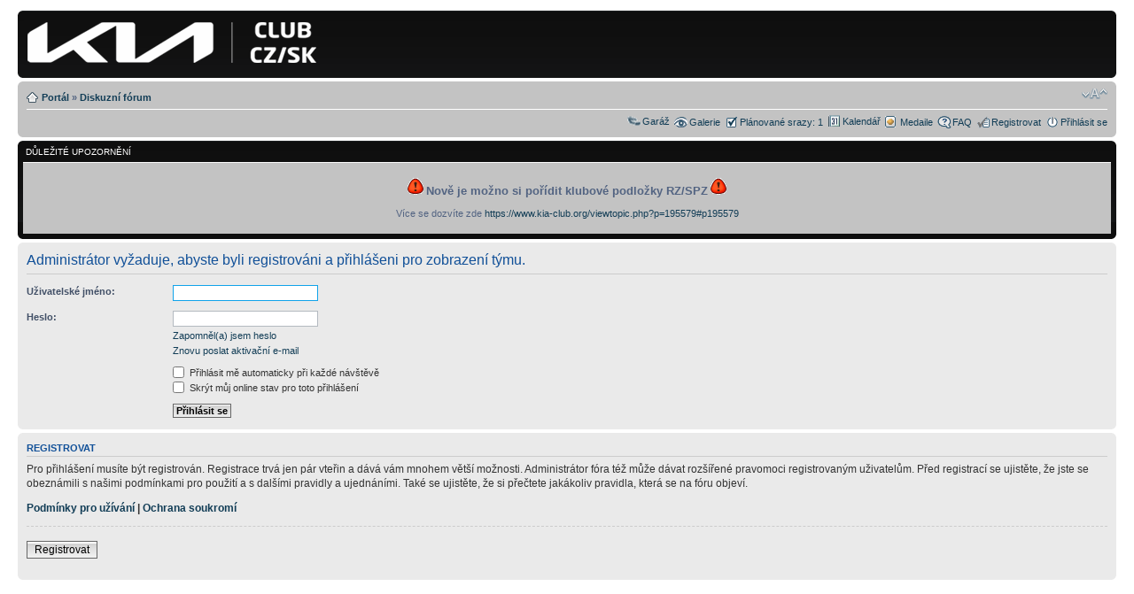

--- FILE ---
content_type: text/html; charset=UTF-8
request_url: https://kia-club.org/memberlist.php?mode=leaders&sid=5b78445650050d8c349807a04d82eadc
body_size: 4031
content:
<!DOCTYPE html PUBLIC "-//W3C//DTD XHTML 1.0 Strict//EN" "http://www.w3.org/TR/xhtml1/DTD/xhtml1-strict.dtd">
<html xmlns="http://www.w3.org/1999/xhtml" dir="ltr" lang="cs-cz" xml:lang="cs-cz">
<head>

<meta http-equiv="content-type" content="text/html; charset=UTF-8" />
<meta http-equiv="content-style-type" content="text/css" />
<meta http-equiv="content-language" content="cs-cz" />
<meta http-equiv="imagetoolbar" content="no" />
<meta name="resource-type" content="document" />
<meta name="distribution" content="global" />
<meta name="copyright" content="2000, 2002, 2005, 2007 phpBB Group" />
<!-- // MOD : MSSTI Header - Start-->
<meta name="keywords" content="" />
<meta name="description" content="" />
<!-- // MOD : MSSTI Header - End-->
<meta http-equiv="X-UA-Compatible" content="IE=EmulateIE7; IE=EmulateIE9" />

        <link href="./mobiquo/smartbanner/manifest.json" rel="manifest">
        
        <meta name="apple-itunes-app" content="app-id=307880732, affiliate-data=at=10lR7C, app-argument=tapatalk://tapatalk://www.kia-club.org/?" />
        

<title>Kia Club CZ/SK &bull; Přihlásit se</title>

<!-- MOD : MSSTI RSS Feeds (V1.2.1) - Start //-->
<link rel="alternate" type="application/rss+xml" title="RSS kanály - Kia Club CZ/SK" href="https://www.kia-club.org/rss.php" />
<link rel="alternate" type="application/rss+xml" title="RSS kanály - Nové příspěvky" href="https://www.kia-club.org/rss.php?mode=newposts" /><link rel="alternate" type="application/rss+xml" title="RSS kanály - Všechna fóra" href="https://www.kia-club.org/rss.php?mode=forums" /><link rel="alternate" type="application/rss+xml" title="RSS kanály - Všechna témata" href="https://www.kia-club.org/rss.php?mode=topics" /><link rel="alternate" type="application/rss+xml" title="RSS kanály - Všechny příspěvky" href="https://www.kia-club.org/rss.php?mode=posts" /><link rel="alternate" type="application/rss+xml" title="RSS kanály - Přílohy" href="https://www.kia-club.org/rss.php?mode=attachments" /><!-- MOD : MSSTI RSS Feeds (V1.2.1) - End //-->

<!--
	phpBB style name: prosilver
	Based on style:   prosilver (this is the default phpBB3 style)
	Original author:  Tom Beddard ( http://www.subBlue.com/ )
	Modified by:
-->

<script type="text/javascript">
// <![CDATA[
	var jump_page = 'Napište číslo stránky, na kterou chcete přejít:';
	var on_page = '';
	var per_page = '';
	var base_url = '';
	var style_cookie = 'phpBBstyle';
	var style_cookie_settings = '; path=/; domain=www.kia-club.org; secure';
	var onload_functions = new Array();
	var onunload_functions = new Array();

	

	/**
	* Find a member
	*/
	function find_username(url)
	{
		popup(url, 760, 570, '_usersearch');
		return false;
	}

	/**
	* New function for handling multiple calls to window.onload and window.unload by pentapenguin
	*/
	window.onload = function()
	{
		for (var i = 0; i < onload_functions.length; i++)
		{
			eval(onload_functions[i]);
		}
	};

	window.onunload = function()
	{
		for (var i = 0; i < onunload_functions.length; i++)
		{
			eval(onunload_functions[i]);
		}
	};


	var january = (new Date((new Date()).getFullYear(), 1, 1)).getTimezoneOffset();
	var today = (new Date()).getTimezoneOffset();
	// we use January since DST usually isn't in effect during January
	document.cookie = 'phpbb3_kia_club_time[zone] = ' + (-january / 60);
	document.cookie = 'phpbb3_kia_club_time[dst] = ' + (january != today ? 1 : 0);


// ]]>
</script>

<!-- Begin Cookie Consent plugin by Silktide - http://silktide.com/cookieconsent -->
<script type="text/javascript">
    window.cookieconsent_options = {"message":"Tato webová stránka používá cookies. Pokud navštěvujete tuto webovou stránku beze změny nastavení cookies ve vašem prohlížeči, vyjadřujete tím souhlas s jejich používáním.","dismiss":"Souhlasím","learnMore":"Více informací zde","link":"http://www.kia-club.org/viewtopic.php?f=178&t=5855","theme":"dark-top"};
</script>

<script type="text/javascript" src="//s3.amazonaws.com/cc.silktide.com/cookieconsent.latest.min.js"></script>
<!-- End Cookie Consent plugin -->


<script type="text/javascript" src="./styles/prosilver/template/styleswitcher.js"></script>
<script type="text/javascript" src="./styles/prosilver/template/forum_fn.js"></script>



<link href="./styles/prosilver/theme/print.css" rel="stylesheet" type="text/css" media="print" title="printonly" />
<link href="./style.php?id=1&amp;lang=cs&amp;sid=595b08d4b0402a64e299b8ee005763e3" rel="stylesheet" type="text/css" media="screen, projection" />

<link href="./styles/prosilver/theme/normal.css" rel="stylesheet" type="text/css" title="A" />
<link href="./styles/prosilver/theme/medium.css" rel="alternate stylesheet" type="text/css" title="A+" />
<link href="./styles/prosilver/theme/large.css" rel="alternate stylesheet" type="text/css" title="A++" />

<!-- // MOD : MSSTI ABBC3 (V1.0.11) - Start --><!-- // MOD : MSSTI ABBC3 (V1.0.11) - End -->

</head>

<body id="phpbb" class="section-memberlist ltr">

<div id="wrap">
	<a id="top" name="top" accesskey="t"></a>
	<div id="page-header">
		<div class="headerbar"><div class="inner"><span class="corners-top"><span></span></span>

      <table style="border: 0; width: 100%">
      <tr>
      <td style="width: 70%">
      	<a href="./portal.php?sid=595b08d4b0402a64e299b8ee005763e3" title="Portál"><img src="./styles/prosilver/imageset/top_logo.png" style="width: 334px; height: 62px; border: 0px; float: left; vertical-align: top; margin: 0px auto"></a>
      </td>
      <td style="width: 30%; align: right">
		
      </td>
      </tr>
      </table>

			<span class="corners-bottom"><span></span></span></div>
		</div>


		<div class="navbar">
			<div class="inner"><span class="corners-top"><span></span></span>

			<ul class="linklist navlinks">
				<li class="icon-home"><a href="./portal.php?sid=595b08d4b0402a64e299b8ee005763e3">Portál</a> &#187; <a href="./index.php?sid=595b08d4b0402a64e299b8ee005763e3" accesskey="h">Diskuzní fórum</a> </li>

				<li class="rightside"><a href="#" onclick="fontsizeup(); return false;" onkeypress="return fontsizeup(event);" class="fontsize" title="Změnit velikost textu">Změnit velikost textu</a></li>

				
			</ul>

			

			<ul class="linklist rightside">
				<li><a href="./garage.php?sid=595b08d4b0402a64e299b8ee005763e3" title="Garáž" class="icon-garage">Garáž</a></li>
				<li class="icon-gallery"><a href="./gallery/index.php?sid=595b08d4b0402a64e299b8ee005763e3" title="Obrázková galerie">Galerie</a></li>
				<li class="icon-subscribe"><a href="./meeting.php?sid=595b08d4b0402a64e299b8ee005763e3">Plánované srazy: 1</a></li>
 				<li><a href="./calendar.php?sid=595b08d4b0402a64e299b8ee005763e3" class="icon-calendar">Kalendář</a></li>
				<li class="icon-medal"><a href="./medals.php?sid=595b08d4b0402a64e299b8ee005763e3" title="Zobrazit medaile">Medaile</a></li>
				<li class="icon-faq"><a href="./faq.php?sid=595b08d4b0402a64e299b8ee005763e3" title="Často kladené otázky">FAQ</a></li>
				<li class="icon-register"><a href="./ucp.php?mode=register&amp;sid=595b08d4b0402a64e299b8ee005763e3">Registrovat</a></li>
					<li class="icon-logout"><a href="./ucp.php?mode=login&amp;sid=595b08d4b0402a64e299b8ee005763e3" title="Přihlásit se" accesskey="x">Přihlásit se</a></li>
				
			</ul>

			<span class="corners-bottom"><span></span></span></div>
		</div>


	</div>

	<a name="start_here"></a>
<!-- MOD : MSSTI Full Sponsored Forum (v1.0.0) - Start //--><!-- MOD : MSSTI Full Sponsored Forum (v1.0.0) - End //-->
	<div id="page-body">
		
	<div class="forumbg">
		<div class="inner"><span class="corners-top"><span></span></span>
			<table class="table1" cellspacing="1">
				<thead>
					<tr>
						<th style="text-align:left;">
						 Důležité upozornění 
						</th>
					</tr>
				</thead>
				<tbody>
					<tr class="bg3">
						<td >
						
							<div style="text-align:center;"><br /><img src="./images/smilies/icon_exclaim.gif" alt=":!:" title="Exclamation" /> <span style="font-weight: bold"><span style="font-size: 120%; line-height: 116%;">Nově je možno si pořídit klubové podložky RZ/SPZ</span></span> <img src="./images/smilies/icon_exclaim.gif" alt=":!:" title="Exclamation" /> <br /><br />Více se dozvíte zde <a href="https://www.kia-club.org/viewtopic.php?p=195579#p195579" class="postlink-local">https://www.kia-club.org/viewtopic.php?p=195579#p195579</a>
							
							<br /><br /></div>
											
						</td>
					</tr>
				</tbody>
			</table>
		
		<span class="corners-bottom"><span></span></span></div>
	</div>
	<!-- MOD : MSSTI Full Sponsored Forum (v1.0.0) ( full wide ) - Start //--><!-- MOD : MSSTI Full Sponsored Forum (v1.0.0) ( full wide ) - End //-->

<script type="text/javascript">
// <![CDATA[
	onload_functions.push('document.getElementById("username").focus();');
// ]]>
</script>

<form action="./ucp.php?mode=login&amp;sid=595b08d4b0402a64e299b8ee005763e3" method="post" id="login">
<div class="panel">
	<div class="inner"><span class="corners-top"><span></span></span>

	<div class="content">
		<h2>Administrátor vyžaduje, abyste byli registrováni a přihlášeni pro zobrazení týmu.</h2>

		<fieldset class="fields1">
		
		<dl>
			<dt><label for="username">Uživatelské jméno:</label></dt>
			<dd><input type="text" tabindex="1" name="username" id="username" size="25" value="" class="inputbox autowidth" /></dd>
		</dl>
		<dl>
			<dt><label for="password">Heslo:</label></dt>
			<dd><input type="password" tabindex="2" id="password" name="password" size="25" class="inputbox autowidth" /></dd>
			<dd><a href="./ucp.php?mode=sendpassword&amp;sid=595b08d4b0402a64e299b8ee005763e3">Zapomněl(a) jsem heslo</a></dd><dd><a href="./ucp.php?mode=resend_act&amp;sid=595b08d4b0402a64e299b8ee005763e3">Znovu poslat aktivační e-mail</a></dd>
		</dl>
		
		<dl>
			<dd><label for="autologin"><input type="checkbox" name="autologin" id="autologin" tabindex="4" /> Přihlásit mě automaticky při každé návštěvě</label></dd>
			<dd><label for="viewonline"><input type="checkbox" name="viewonline" id="viewonline" tabindex="5" /> Skrýt můj online stav pro toto přihlášení</label></dd>
		</dl>
		

		<input type="hidden" name="redirect" value="./memberlist.php?mode=leaders&amp;sid=595b08d4b0402a64e299b8ee005763e3" />

		<dl>
			<dt>&nbsp;</dt>
			<dd><input type="hidden" name="sid" value="595b08d4b0402a64e299b8ee005763e3" />
<input type="submit" name="login" tabindex="6" value="Přihlásit se" class="button1" /></dd>
		</dl>
		</fieldset>
	</div>
	<span class="corners-bottom"><span></span></span></div>
</div>



	<div class="panel">
		<div class="inner"><span class="corners-top"><span></span></span>

		<div class="content">
			<h3>Registrovat</h3>
			<p>Pro přihlášení musíte být registrován. Registrace trvá jen pár vteřin a dává vám mnohem větší možnosti. Administrátor fóra též může dávat rozšířené pravomoci registrovaným uživatelům. Před registrací se ujistěte, že jste se obeznámili s&nbsp;našimi podmínkami pro použití a s&nbsp;dalšími pravidly a ujednáními. Také se ujistěte, že si přečtete jakákoliv pravidla, která se na fóru objeví.</p>
			<p><strong><a href="./ucp.php?mode=terms&amp;sid=595b08d4b0402a64e299b8ee005763e3">Podmínky pro užívání</a> | <a href="./ucp.php?mode=privacy&amp;sid=595b08d4b0402a64e299b8ee005763e3">Ochrana soukromí</a></strong></p>
			<hr class="dashed" />
			<p><a href="./ucp.php?mode=register&amp;sid=595b08d4b0402a64e299b8ee005763e3" class="button2">Registrovat</a></p>
		</div>

		<span class="corners-bottom"><span></span></span></div>
	</div>


</form>